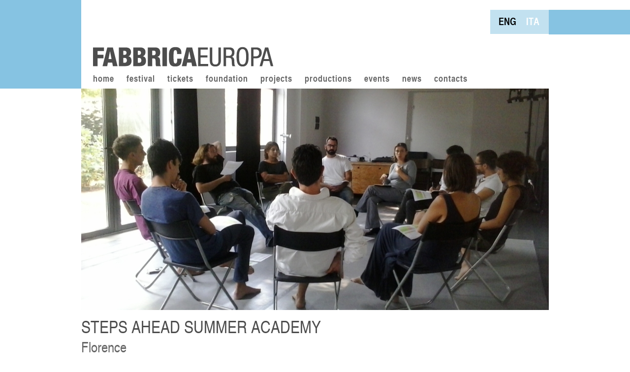

--- FILE ---
content_type: text/html; charset=UTF-8
request_url: https://fabbricaeuropa.net/en/events/steps-ahead-summer-academy/
body_size: 13609
content:
<!DOCTYPE html PUBLIC "-//W3C//DTD XHTML 1.0 Strict//EN" "http://www.w3.org/TR/xhtml1/DTD/xhtml1-strict.dtd">
<html xmlns="http://www.w3.org/1999/xhtml" lang="en-US" prefix="og: http://ogp.me/ns# article: http://ogp.me/ns/article#" prefix="og: https://ogp.me/ns#">

<head profile="http://gmpg.org/xfn/11">
    <meta name="viewport" content="width=device-width, initial-scale=1" />
    <meta http-equiv="Content-Type" content="text/html; charset=UTF-8"/>
    <title>Fabbrica Europa  &raquo; Archive  Steps Ahead Summer Academy - Fabbrica Europa</title>
    <link rel="shortcut icon" href="https://fabbricaeuropa.net/wp-content/themes/fabbricaeuropa/img/favicon.ico" />
    <meta name="generator" content="WordPress 6.9" />
    <!-- leave this for stats -->

    <link rel="alternate" type="application/rss+xml" title="Fabbrica Europa RSS Feed"
          href="https://fabbricaeuropa.net/en/feed/"/>
    <link rel="pingback" href="https://fabbricaeuropa.net/xmlrpc.php"/>
    <link rel="alternate" hreflang="en-us" href="https://fabbricaeuropa.net/en/events/steps-ahead-summer-academy/" />
<link rel="alternate" hreflang="it-it" href="https://fabbricaeuropa.net/events/steps-ahead/" />
<link rel="alternate" hreflang="x-default" href="https://fabbricaeuropa.net/events/steps-ahead/" />

<!-- Search Engine Optimization by Rank Math - https://rankmath.com/ -->
<meta name="description" content="From 2 to 13 September 2013 at Il Vivaio del Malcantone of Florence took place the first intensive summer academy of the project Steps Ahead -"/>
<meta name="robots" content="follow, index, max-snippet:-1, max-video-preview:-1, max-image-preview:large"/>
<link rel="canonical" href="https://fabbricaeuropa.net/en/events/steps-ahead-summer-academy/" />
<meta property="og:locale" content="en_US" />
<meta property="og:type" content="article" />
<meta property="og:title" content="Steps Ahead Summer Academy - Fabbrica Europa" />
<meta property="og:description" content="From 2 to 13 September 2013 at Il Vivaio del Malcantone of Florence took place the first intensive summer academy of the project Steps Ahead -" />
<meta property="og:url" content="https://fabbricaeuropa.net/en/events/steps-ahead-summer-academy/" />
<meta property="og:site_name" content="Fabbrica Europa" />
<meta property="og:updated_time" content="2014-05-05T15:23:14+00:00" />
<meta property="og:image" content="https://fabbricaeuropa.net/wp-content/uploads/2013/04/Steps_Ahead.jpg" />
<meta property="og:image:secure_url" content="https://fabbricaeuropa.net/wp-content/uploads/2013/04/Steps_Ahead.jpg" />
<meta property="og:image:width" content="950" />
<meta property="og:image:height" content="451" />
<meta property="og:image:alt" content="Steps Ahead Summer Academy" />
<meta property="og:image:type" content="image/jpeg" />
<meta name="twitter:card" content="summary_large_image" />
<meta name="twitter:title" content="Steps Ahead Summer Academy - Fabbrica Europa" />
<meta name="twitter:description" content="From 2 to 13 September 2013 at Il Vivaio del Malcantone of Florence took place the first intensive summer academy of the project Steps Ahead -" />
<meta name="twitter:image" content="https://fabbricaeuropa.net/wp-content/uploads/2013/04/Steps_Ahead.jpg" />
<!-- /Rank Math WordPress SEO plugin -->

<link rel='dns-prefetch' href='//fonts.googleapis.com' />
<link rel="alternate" type="application/rss+xml" title="Fabbrica Europa &raquo; Feed" href="https://fabbricaeuropa.net/en/feed/" />
<link rel="alternate" type="application/rss+xml" title="Fabbrica Europa &raquo; Comments Feed" href="https://fabbricaeuropa.net/en/comments/feed/" />
<link rel="alternate" title="oEmbed (JSON)" type="application/json+oembed" href="https://fabbricaeuropa.net/en/wp-json/oembed/1.0/embed?url=https%3A%2F%2Ffabbricaeuropa.net%2Fen%2Fevents%2Fsteps-ahead-summer-academy%2F" />
<link rel="alternate" title="oEmbed (XML)" type="text/xml+oembed" href="https://fabbricaeuropa.net/en/wp-json/oembed/1.0/embed?url=https%3A%2F%2Ffabbricaeuropa.net%2Fen%2Fevents%2Fsteps-ahead-summer-academy%2F&#038;format=xml" />
<style id='wp-img-auto-sizes-contain-inline-css' type='text/css'>
img:is([sizes=auto i],[sizes^="auto," i]){contain-intrinsic-size:3000px 1500px}
/*# sourceURL=wp-img-auto-sizes-contain-inline-css */
</style>
<style id='wp-emoji-styles-inline-css' type='text/css'>

	img.wp-smiley, img.emoji {
		display: inline !important;
		border: none !important;
		box-shadow: none !important;
		height: 1em !important;
		width: 1em !important;
		margin: 0 0.07em !important;
		vertical-align: -0.1em !important;
		background: none !important;
		padding: 0 !important;
	}
/*# sourceURL=wp-emoji-styles-inline-css */
</style>
<link rel='stylesheet' id='wp-block-library-css' href='https://fabbricaeuropa.net/wp-includes/css/dist/block-library/style.min.css?ver=6.9' type='text/css' media='all' />
<style id='wp-block-image-inline-css' type='text/css'>
.wp-block-image>a,.wp-block-image>figure>a{display:inline-block}.wp-block-image img{box-sizing:border-box;height:auto;max-width:100%;vertical-align:bottom}@media not (prefers-reduced-motion){.wp-block-image img.hide{visibility:hidden}.wp-block-image img.show{animation:show-content-image .4s}}.wp-block-image[style*=border-radius] img,.wp-block-image[style*=border-radius]>a{border-radius:inherit}.wp-block-image.has-custom-border img{box-sizing:border-box}.wp-block-image.aligncenter{text-align:center}.wp-block-image.alignfull>a,.wp-block-image.alignwide>a{width:100%}.wp-block-image.alignfull img,.wp-block-image.alignwide img{height:auto;width:100%}.wp-block-image .aligncenter,.wp-block-image .alignleft,.wp-block-image .alignright,.wp-block-image.aligncenter,.wp-block-image.alignleft,.wp-block-image.alignright{display:table}.wp-block-image .aligncenter>figcaption,.wp-block-image .alignleft>figcaption,.wp-block-image .alignright>figcaption,.wp-block-image.aligncenter>figcaption,.wp-block-image.alignleft>figcaption,.wp-block-image.alignright>figcaption{caption-side:bottom;display:table-caption}.wp-block-image .alignleft{float:left;margin:.5em 1em .5em 0}.wp-block-image .alignright{float:right;margin:.5em 0 .5em 1em}.wp-block-image .aligncenter{margin-left:auto;margin-right:auto}.wp-block-image :where(figcaption){margin-bottom:1em;margin-top:.5em}.wp-block-image.is-style-circle-mask img{border-radius:9999px}@supports ((-webkit-mask-image:none) or (mask-image:none)) or (-webkit-mask-image:none){.wp-block-image.is-style-circle-mask img{border-radius:0;-webkit-mask-image:url('data:image/svg+xml;utf8,<svg viewBox="0 0 100 100" xmlns="http://www.w3.org/2000/svg"><circle cx="50" cy="50" r="50"/></svg>');mask-image:url('data:image/svg+xml;utf8,<svg viewBox="0 0 100 100" xmlns="http://www.w3.org/2000/svg"><circle cx="50" cy="50" r="50"/></svg>');mask-mode:alpha;-webkit-mask-position:center;mask-position:center;-webkit-mask-repeat:no-repeat;mask-repeat:no-repeat;-webkit-mask-size:contain;mask-size:contain}}:root :where(.wp-block-image.is-style-rounded img,.wp-block-image .is-style-rounded img){border-radius:9999px}.wp-block-image figure{margin:0}.wp-lightbox-container{display:flex;flex-direction:column;position:relative}.wp-lightbox-container img{cursor:zoom-in}.wp-lightbox-container img:hover+button{opacity:1}.wp-lightbox-container button{align-items:center;backdrop-filter:blur(16px) saturate(180%);background-color:#5a5a5a40;border:none;border-radius:4px;cursor:zoom-in;display:flex;height:20px;justify-content:center;opacity:0;padding:0;position:absolute;right:16px;text-align:center;top:16px;width:20px;z-index:100}@media not (prefers-reduced-motion){.wp-lightbox-container button{transition:opacity .2s ease}}.wp-lightbox-container button:focus-visible{outline:3px auto #5a5a5a40;outline:3px auto -webkit-focus-ring-color;outline-offset:3px}.wp-lightbox-container button:hover{cursor:pointer;opacity:1}.wp-lightbox-container button:focus{opacity:1}.wp-lightbox-container button:focus,.wp-lightbox-container button:hover,.wp-lightbox-container button:not(:hover):not(:active):not(.has-background){background-color:#5a5a5a40;border:none}.wp-lightbox-overlay{box-sizing:border-box;cursor:zoom-out;height:100vh;left:0;overflow:hidden;position:fixed;top:0;visibility:hidden;width:100%;z-index:100000}.wp-lightbox-overlay .close-button{align-items:center;cursor:pointer;display:flex;justify-content:center;min-height:40px;min-width:40px;padding:0;position:absolute;right:calc(env(safe-area-inset-right) + 16px);top:calc(env(safe-area-inset-top) + 16px);z-index:5000000}.wp-lightbox-overlay .close-button:focus,.wp-lightbox-overlay .close-button:hover,.wp-lightbox-overlay .close-button:not(:hover):not(:active):not(.has-background){background:none;border:none}.wp-lightbox-overlay .lightbox-image-container{height:var(--wp--lightbox-container-height);left:50%;overflow:hidden;position:absolute;top:50%;transform:translate(-50%,-50%);transform-origin:top left;width:var(--wp--lightbox-container-width);z-index:9999999999}.wp-lightbox-overlay .wp-block-image{align-items:center;box-sizing:border-box;display:flex;height:100%;justify-content:center;margin:0;position:relative;transform-origin:0 0;width:100%;z-index:3000000}.wp-lightbox-overlay .wp-block-image img{height:var(--wp--lightbox-image-height);min-height:var(--wp--lightbox-image-height);min-width:var(--wp--lightbox-image-width);width:var(--wp--lightbox-image-width)}.wp-lightbox-overlay .wp-block-image figcaption{display:none}.wp-lightbox-overlay button{background:none;border:none}.wp-lightbox-overlay .scrim{background-color:#fff;height:100%;opacity:.9;position:absolute;width:100%;z-index:2000000}.wp-lightbox-overlay.active{visibility:visible}@media not (prefers-reduced-motion){.wp-lightbox-overlay.active{animation:turn-on-visibility .25s both}.wp-lightbox-overlay.active img{animation:turn-on-visibility .35s both}.wp-lightbox-overlay.show-closing-animation:not(.active){animation:turn-off-visibility .35s both}.wp-lightbox-overlay.show-closing-animation:not(.active) img{animation:turn-off-visibility .25s both}.wp-lightbox-overlay.zoom.active{animation:none;opacity:1;visibility:visible}.wp-lightbox-overlay.zoom.active .lightbox-image-container{animation:lightbox-zoom-in .4s}.wp-lightbox-overlay.zoom.active .lightbox-image-container img{animation:none}.wp-lightbox-overlay.zoom.active .scrim{animation:turn-on-visibility .4s forwards}.wp-lightbox-overlay.zoom.show-closing-animation:not(.active){animation:none}.wp-lightbox-overlay.zoom.show-closing-animation:not(.active) .lightbox-image-container{animation:lightbox-zoom-out .4s}.wp-lightbox-overlay.zoom.show-closing-animation:not(.active) .lightbox-image-container img{animation:none}.wp-lightbox-overlay.zoom.show-closing-animation:not(.active) .scrim{animation:turn-off-visibility .4s forwards}}@keyframes show-content-image{0%{visibility:hidden}99%{visibility:hidden}to{visibility:visible}}@keyframes turn-on-visibility{0%{opacity:0}to{opacity:1}}@keyframes turn-off-visibility{0%{opacity:1;visibility:visible}99%{opacity:0;visibility:visible}to{opacity:0;visibility:hidden}}@keyframes lightbox-zoom-in{0%{transform:translate(calc((-100vw + var(--wp--lightbox-scrollbar-width))/2 + var(--wp--lightbox-initial-left-position)),calc(-50vh + var(--wp--lightbox-initial-top-position))) scale(var(--wp--lightbox-scale))}to{transform:translate(-50%,-50%) scale(1)}}@keyframes lightbox-zoom-out{0%{transform:translate(-50%,-50%) scale(1);visibility:visible}99%{visibility:visible}to{transform:translate(calc((-100vw + var(--wp--lightbox-scrollbar-width))/2 + var(--wp--lightbox-initial-left-position)),calc(-50vh + var(--wp--lightbox-initial-top-position))) scale(var(--wp--lightbox-scale));visibility:hidden}}
/*# sourceURL=https://fabbricaeuropa.net/wp-includes/blocks/image/style.min.css */
</style>
<style id='global-styles-inline-css' type='text/css'>
:root{--wp--preset--aspect-ratio--square: 1;--wp--preset--aspect-ratio--4-3: 4/3;--wp--preset--aspect-ratio--3-4: 3/4;--wp--preset--aspect-ratio--3-2: 3/2;--wp--preset--aspect-ratio--2-3: 2/3;--wp--preset--aspect-ratio--16-9: 16/9;--wp--preset--aspect-ratio--9-16: 9/16;--wp--preset--color--black: #000000;--wp--preset--color--cyan-bluish-gray: #abb8c3;--wp--preset--color--white: #ffffff;--wp--preset--color--pale-pink: #f78da7;--wp--preset--color--vivid-red: #cf2e2e;--wp--preset--color--luminous-vivid-orange: #ff6900;--wp--preset--color--luminous-vivid-amber: #fcb900;--wp--preset--color--light-green-cyan: #7bdcb5;--wp--preset--color--vivid-green-cyan: #00d084;--wp--preset--color--pale-cyan-blue: #8ed1fc;--wp--preset--color--vivid-cyan-blue: #0693e3;--wp--preset--color--vivid-purple: #9b51e0;--wp--preset--gradient--vivid-cyan-blue-to-vivid-purple: linear-gradient(135deg,rgb(6,147,227) 0%,rgb(155,81,224) 100%);--wp--preset--gradient--light-green-cyan-to-vivid-green-cyan: linear-gradient(135deg,rgb(122,220,180) 0%,rgb(0,208,130) 100%);--wp--preset--gradient--luminous-vivid-amber-to-luminous-vivid-orange: linear-gradient(135deg,rgb(252,185,0) 0%,rgb(255,105,0) 100%);--wp--preset--gradient--luminous-vivid-orange-to-vivid-red: linear-gradient(135deg,rgb(255,105,0) 0%,rgb(207,46,46) 100%);--wp--preset--gradient--very-light-gray-to-cyan-bluish-gray: linear-gradient(135deg,rgb(238,238,238) 0%,rgb(169,184,195) 100%);--wp--preset--gradient--cool-to-warm-spectrum: linear-gradient(135deg,rgb(74,234,220) 0%,rgb(151,120,209) 20%,rgb(207,42,186) 40%,rgb(238,44,130) 60%,rgb(251,105,98) 80%,rgb(254,248,76) 100%);--wp--preset--gradient--blush-light-purple: linear-gradient(135deg,rgb(255,206,236) 0%,rgb(152,150,240) 100%);--wp--preset--gradient--blush-bordeaux: linear-gradient(135deg,rgb(254,205,165) 0%,rgb(254,45,45) 50%,rgb(107,0,62) 100%);--wp--preset--gradient--luminous-dusk: linear-gradient(135deg,rgb(255,203,112) 0%,rgb(199,81,192) 50%,rgb(65,88,208) 100%);--wp--preset--gradient--pale-ocean: linear-gradient(135deg,rgb(255,245,203) 0%,rgb(182,227,212) 50%,rgb(51,167,181) 100%);--wp--preset--gradient--electric-grass: linear-gradient(135deg,rgb(202,248,128) 0%,rgb(113,206,126) 100%);--wp--preset--gradient--midnight: linear-gradient(135deg,rgb(2,3,129) 0%,rgb(40,116,252) 100%);--wp--preset--font-size--small: 13px;--wp--preset--font-size--medium: 20px;--wp--preset--font-size--large: 36px;--wp--preset--font-size--x-large: 42px;--wp--preset--spacing--20: 0.44rem;--wp--preset--spacing--30: 0.67rem;--wp--preset--spacing--40: 1rem;--wp--preset--spacing--50: 1.5rem;--wp--preset--spacing--60: 2.25rem;--wp--preset--spacing--70: 3.38rem;--wp--preset--spacing--80: 5.06rem;--wp--preset--shadow--natural: 6px 6px 9px rgba(0, 0, 0, 0.2);--wp--preset--shadow--deep: 12px 12px 50px rgba(0, 0, 0, 0.4);--wp--preset--shadow--sharp: 6px 6px 0px rgba(0, 0, 0, 0.2);--wp--preset--shadow--outlined: 6px 6px 0px -3px rgb(255, 255, 255), 6px 6px rgb(0, 0, 0);--wp--preset--shadow--crisp: 6px 6px 0px rgb(0, 0, 0);}:where(.is-layout-flex){gap: 0.5em;}:where(.is-layout-grid){gap: 0.5em;}body .is-layout-flex{display: flex;}.is-layout-flex{flex-wrap: wrap;align-items: center;}.is-layout-flex > :is(*, div){margin: 0;}body .is-layout-grid{display: grid;}.is-layout-grid > :is(*, div){margin: 0;}:where(.wp-block-columns.is-layout-flex){gap: 2em;}:where(.wp-block-columns.is-layout-grid){gap: 2em;}:where(.wp-block-post-template.is-layout-flex){gap: 1.25em;}:where(.wp-block-post-template.is-layout-grid){gap: 1.25em;}.has-black-color{color: var(--wp--preset--color--black) !important;}.has-cyan-bluish-gray-color{color: var(--wp--preset--color--cyan-bluish-gray) !important;}.has-white-color{color: var(--wp--preset--color--white) !important;}.has-pale-pink-color{color: var(--wp--preset--color--pale-pink) !important;}.has-vivid-red-color{color: var(--wp--preset--color--vivid-red) !important;}.has-luminous-vivid-orange-color{color: var(--wp--preset--color--luminous-vivid-orange) !important;}.has-luminous-vivid-amber-color{color: var(--wp--preset--color--luminous-vivid-amber) !important;}.has-light-green-cyan-color{color: var(--wp--preset--color--light-green-cyan) !important;}.has-vivid-green-cyan-color{color: var(--wp--preset--color--vivid-green-cyan) !important;}.has-pale-cyan-blue-color{color: var(--wp--preset--color--pale-cyan-blue) !important;}.has-vivid-cyan-blue-color{color: var(--wp--preset--color--vivid-cyan-blue) !important;}.has-vivid-purple-color{color: var(--wp--preset--color--vivid-purple) !important;}.has-black-background-color{background-color: var(--wp--preset--color--black) !important;}.has-cyan-bluish-gray-background-color{background-color: var(--wp--preset--color--cyan-bluish-gray) !important;}.has-white-background-color{background-color: var(--wp--preset--color--white) !important;}.has-pale-pink-background-color{background-color: var(--wp--preset--color--pale-pink) !important;}.has-vivid-red-background-color{background-color: var(--wp--preset--color--vivid-red) !important;}.has-luminous-vivid-orange-background-color{background-color: var(--wp--preset--color--luminous-vivid-orange) !important;}.has-luminous-vivid-amber-background-color{background-color: var(--wp--preset--color--luminous-vivid-amber) !important;}.has-light-green-cyan-background-color{background-color: var(--wp--preset--color--light-green-cyan) !important;}.has-vivid-green-cyan-background-color{background-color: var(--wp--preset--color--vivid-green-cyan) !important;}.has-pale-cyan-blue-background-color{background-color: var(--wp--preset--color--pale-cyan-blue) !important;}.has-vivid-cyan-blue-background-color{background-color: var(--wp--preset--color--vivid-cyan-blue) !important;}.has-vivid-purple-background-color{background-color: var(--wp--preset--color--vivid-purple) !important;}.has-black-border-color{border-color: var(--wp--preset--color--black) !important;}.has-cyan-bluish-gray-border-color{border-color: var(--wp--preset--color--cyan-bluish-gray) !important;}.has-white-border-color{border-color: var(--wp--preset--color--white) !important;}.has-pale-pink-border-color{border-color: var(--wp--preset--color--pale-pink) !important;}.has-vivid-red-border-color{border-color: var(--wp--preset--color--vivid-red) !important;}.has-luminous-vivid-orange-border-color{border-color: var(--wp--preset--color--luminous-vivid-orange) !important;}.has-luminous-vivid-amber-border-color{border-color: var(--wp--preset--color--luminous-vivid-amber) !important;}.has-light-green-cyan-border-color{border-color: var(--wp--preset--color--light-green-cyan) !important;}.has-vivid-green-cyan-border-color{border-color: var(--wp--preset--color--vivid-green-cyan) !important;}.has-pale-cyan-blue-border-color{border-color: var(--wp--preset--color--pale-cyan-blue) !important;}.has-vivid-cyan-blue-border-color{border-color: var(--wp--preset--color--vivid-cyan-blue) !important;}.has-vivid-purple-border-color{border-color: var(--wp--preset--color--vivid-purple) !important;}.has-vivid-cyan-blue-to-vivid-purple-gradient-background{background: var(--wp--preset--gradient--vivid-cyan-blue-to-vivid-purple) !important;}.has-light-green-cyan-to-vivid-green-cyan-gradient-background{background: var(--wp--preset--gradient--light-green-cyan-to-vivid-green-cyan) !important;}.has-luminous-vivid-amber-to-luminous-vivid-orange-gradient-background{background: var(--wp--preset--gradient--luminous-vivid-amber-to-luminous-vivid-orange) !important;}.has-luminous-vivid-orange-to-vivid-red-gradient-background{background: var(--wp--preset--gradient--luminous-vivid-orange-to-vivid-red) !important;}.has-very-light-gray-to-cyan-bluish-gray-gradient-background{background: var(--wp--preset--gradient--very-light-gray-to-cyan-bluish-gray) !important;}.has-cool-to-warm-spectrum-gradient-background{background: var(--wp--preset--gradient--cool-to-warm-spectrum) !important;}.has-blush-light-purple-gradient-background{background: var(--wp--preset--gradient--blush-light-purple) !important;}.has-blush-bordeaux-gradient-background{background: var(--wp--preset--gradient--blush-bordeaux) !important;}.has-luminous-dusk-gradient-background{background: var(--wp--preset--gradient--luminous-dusk) !important;}.has-pale-ocean-gradient-background{background: var(--wp--preset--gradient--pale-ocean) !important;}.has-electric-grass-gradient-background{background: var(--wp--preset--gradient--electric-grass) !important;}.has-midnight-gradient-background{background: var(--wp--preset--gradient--midnight) !important;}.has-small-font-size{font-size: var(--wp--preset--font-size--small) !important;}.has-medium-font-size{font-size: var(--wp--preset--font-size--medium) !important;}.has-large-font-size{font-size: var(--wp--preset--font-size--large) !important;}.has-x-large-font-size{font-size: var(--wp--preset--font-size--x-large) !important;}
/*# sourceURL=global-styles-inline-css */
</style>

<style id='classic-theme-styles-inline-css' type='text/css'>
/*! This file is auto-generated */
.wp-block-button__link{color:#fff;background-color:#32373c;border-radius:9999px;box-shadow:none;text-decoration:none;padding:calc(.667em + 2px) calc(1.333em + 2px);font-size:1.125em}.wp-block-file__button{background:#32373c;color:#fff;text-decoration:none}
/*# sourceURL=/wp-includes/css/classic-themes.min.css */
</style>
<link rel='stylesheet' id='events-manager-css' href='https://fabbricaeuropa.net/wp-content/plugins/events-manager/includes/css/events-manager.min.css?ver=7.2.2.1' type='text/css' media='all' />
<style id='events-manager-inline-css' type='text/css'>
body .em { --font-family : inherit; --font-weight : inherit; --font-size : 1em; --line-height : inherit; }
/*# sourceURL=events-manager-inline-css */
</style>
<link rel='stylesheet' id='visual-form-builder-css-css' href='https://fabbricaeuropa.net/wp-content/plugins/visual-form-builder-pro/css/visual-form-builder.css?ver=6.9' type='text/css' media='all' />
<link rel='stylesheet' id='vfb-jqueryui-css-css' href='https://fabbricaeuropa.net/wp-content/plugins/visual-form-builder-pro/css/smoothness/jquery-ui-1.9.2.min.css?ver=6.9' type='text/css' media='all' />
<link rel='stylesheet' id='farbtastic-css' href='https://fabbricaeuropa.net/wp-admin/css/farbtastic.min.css?ver=1.3u1' type='text/css' media='all' />
<link rel='stylesheet' id='mbtgCss-css' href='https://fabbricaeuropa.net/wp-content/plugins/wp-thumbGallery-plus/css/jquery.mb.thumbgallery.css?ver=1.0.5' type='text/css' media='all' />
<link rel='stylesheet' id='wpml-legacy-horizontal-list-0-css' href='https://fabbricaeuropa.net/wp-content/plugins/sitepress-multilingual-cms/templates/language-switchers/legacy-list-horizontal/style.min.css?ver=1' type='text/css' media='all' />
<style id='wpml-legacy-horizontal-list-0-inline-css' type='text/css'>
.wpml-ls-statics-shortcode_actions, .wpml-ls-statics-shortcode_actions .wpml-ls-sub-menu, .wpml-ls-statics-shortcode_actions a {border-color:#cdcdcd;}.wpml-ls-statics-shortcode_actions a, .wpml-ls-statics-shortcode_actions .wpml-ls-sub-menu a, .wpml-ls-statics-shortcode_actions .wpml-ls-sub-menu a:link, .wpml-ls-statics-shortcode_actions li:not(.wpml-ls-current-language) .wpml-ls-link, .wpml-ls-statics-shortcode_actions li:not(.wpml-ls-current-language) .wpml-ls-link:link {color:#000000;}.wpml-ls-statics-shortcode_actions .wpml-ls-sub-menu a:hover,.wpml-ls-statics-shortcode_actions .wpml-ls-sub-menu a:focus, .wpml-ls-statics-shortcode_actions .wpml-ls-sub-menu a:link:hover, .wpml-ls-statics-shortcode_actions .wpml-ls-sub-menu a:link:focus {color:#000000;}.wpml-ls-statics-shortcode_actions .wpml-ls-current-language > a {color:#ffffff;}.wpml-ls-statics-shortcode_actions .wpml-ls-current-language:hover>a, .wpml-ls-statics-shortcode_actions .wpml-ls-current-language>a:focus {color:#ffffff;}
/*# sourceURL=wpml-legacy-horizontal-list-0-inline-css */
</style>
<link rel='stylesheet' id='vfb-custom-css-css' href='https://fabbricaeuropa.net/wp-content/themes/fabbricaeuropa/css/form.css?ver=6.9' type='text/css' media='all' />
<link rel='stylesheet' id='mm-compiled-options-mobmenu-css' href='https://fabbricaeuropa.net/wp-content/uploads/dynamic-mobmenu.css?ver=2.8.8-123' type='text/css' media='all' />
<link rel='stylesheet' id='mm-google-webfont-dosis-css' href='//fonts.googleapis.com/css?family=Dosis%3Ainherit%2C400&#038;subset=latin%2Clatin-ext&#038;ver=6.9' type='text/css' media='all' />
<link rel='stylesheet' id='cssmobmenu-icons-css' href='https://fabbricaeuropa.net/wp-content/plugins/mobile-menu/includes/css/mobmenu-icons.css?ver=6.9' type='text/css' media='all' />
<link rel='stylesheet' id='cssmobmenu-css' href='https://fabbricaeuropa.net/wp-content/plugins/mobile-menu/includes/css/mobmenu.css?ver=2.8.8' type='text/css' media='all' />
<script type="text/javascript" src="https://fabbricaeuropa.net/wp-includes/js/jquery/jquery.min.js?ver=3.7.1" id="jquery-core-js"></script>
<script type="text/javascript" src="https://fabbricaeuropa.net/wp-includes/js/jquery/jquery-migrate.min.js?ver=3.4.1" id="jquery-migrate-js"></script>
<script type="text/javascript" src="https://fabbricaeuropa.net/wp-content/themes/f8-lite/js/jquery.cycle.js?ver=6.9" id="jquery.cycle-js"></script>
<script type="text/javascript" src="https://fabbricaeuropa.net/wp-content/themes/f8-lite/js/nav/superfish.js?ver=6.9" id="superfish-js"></script>
<script type="text/javascript" src="https://fabbricaeuropa.net/wp-content/themes/f8-lite/js/nav/supersubs.js?ver=6.9" id="supersubs-js"></script>
<script type="text/javascript" src="https://fabbricaeuropa.net/wp-includes/js/jquery/ui/core.min.js?ver=1.13.3" id="jquery-ui-core-js"></script>
<script type="text/javascript" src="https://fabbricaeuropa.net/wp-includes/js/jquery/ui/mouse.min.js?ver=1.13.3" id="jquery-ui-mouse-js"></script>
<script type="text/javascript" src="https://fabbricaeuropa.net/wp-includes/js/jquery/ui/sortable.min.js?ver=1.13.3" id="jquery-ui-sortable-js"></script>
<script type="text/javascript" src="https://fabbricaeuropa.net/wp-includes/js/jquery/ui/datepicker.min.js?ver=1.13.3" id="jquery-ui-datepicker-js"></script>
<script type="text/javascript" id="jquery-ui-datepicker-js-after">
/* <![CDATA[ */
jQuery(function(jQuery){jQuery.datepicker.setDefaults({"closeText":"Close","currentText":"Today","monthNames":["January","February","March","April","May","June","July","August","September","October","November","December"],"monthNamesShort":["Jan","Feb","Mar","Apr","May","Jun","Jul","Aug","Sep","Oct","Nov","Dec"],"nextText":"Next","prevText":"Previous","dayNames":["Sunday","Monday","Tuesday","Wednesday","Thursday","Friday","Saturday"],"dayNamesShort":["Sun","Mon","Tue","Wed","Thu","Fri","Sat"],"dayNamesMin":["S","M","T","W","T","F","S"],"dateFormat":"MM d, yy","firstDay":1,"isRTL":false});});
//# sourceURL=jquery-ui-datepicker-js-after
/* ]]> */
</script>
<script type="text/javascript" src="https://fabbricaeuropa.net/wp-includes/js/jquery/ui/resizable.min.js?ver=1.13.3" id="jquery-ui-resizable-js"></script>
<script type="text/javascript" src="https://fabbricaeuropa.net/wp-includes/js/jquery/ui/draggable.min.js?ver=1.13.3" id="jquery-ui-draggable-js"></script>
<script type="text/javascript" src="https://fabbricaeuropa.net/wp-includes/js/jquery/ui/controlgroup.min.js?ver=1.13.3" id="jquery-ui-controlgroup-js"></script>
<script type="text/javascript" src="https://fabbricaeuropa.net/wp-includes/js/jquery/ui/checkboxradio.min.js?ver=1.13.3" id="jquery-ui-checkboxradio-js"></script>
<script type="text/javascript" src="https://fabbricaeuropa.net/wp-includes/js/jquery/ui/button.min.js?ver=1.13.3" id="jquery-ui-button-js"></script>
<script type="text/javascript" src="https://fabbricaeuropa.net/wp-includes/js/jquery/ui/dialog.min.js?ver=1.13.3" id="jquery-ui-dialog-js"></script>
<script type="text/javascript" id="events-manager-js-extra">
/* <![CDATA[ */
var EM = {"ajaxurl":"https://fabbricaeuropa.net/wp-admin/admin-ajax.php?em_lang=en_US&lang=en","locationajaxurl":"https://fabbricaeuropa.net/wp-admin/admin-ajax.php?action=locations_search&em_lang=en_US&lang=en","firstDay":"1","locale":"en","dateFormat":"yy-mm-dd","ui_css":"https://fabbricaeuropa.net/wp-content/plugins/events-manager/includes/css/jquery-ui/build.min.css","show24hours":"0","is_ssl":"1","autocomplete_limit":"10","calendar":{"breakpoints":{"small":560,"medium":908,"large":false}},"phone":"","datepicker":{"format":"d/m/Y"},"search":{"breakpoints":{"small":650,"medium":850,"full":false}},"url":"https://fabbricaeuropa.net/wp-content/plugins/events-manager","assets":{"input.em-uploader":{"js":{"em-uploader":{"url":"https://fabbricaeuropa.net/wp-content/plugins/events-manager/includes/js/em-uploader.js?v=7.2.2.1","event":"em_uploader_ready"}}},".em-event-editor":{"js":{"event-editor":{"url":"https://fabbricaeuropa.net/wp-content/plugins/events-manager/includes/js/events-manager-event-editor.js?v=7.2.2.1","event":"em_event_editor_ready"}},"css":{"event-editor":"https://fabbricaeuropa.net/wp-content/plugins/events-manager/includes/css/events-manager-event-editor.min.css?v=7.2.2.1"}},".em-recurrence-sets, .em-timezone":{"js":{"luxon":{"url":"luxon/luxon.js?v=7.2.2.1","event":"em_luxon_ready"}}},".em-booking-form, #em-booking-form, .em-booking-recurring, .em-event-booking-form":{"js":{"em-bookings":{"url":"https://fabbricaeuropa.net/wp-content/plugins/events-manager/includes/js/bookingsform.js?v=7.2.2.1","event":"em_booking_form_js_loaded"}}},"#em-opt-archetypes":{"js":{"archetypes":"https://fabbricaeuropa.net/wp-content/plugins/events-manager/includes/js/admin-archetype-editor.js?v=7.2.2.1","archetypes_ms":"https://fabbricaeuropa.net/wp-content/plugins/events-manager/includes/js/admin-archetypes.js?v=7.2.2.1","qs":"qs/qs.js?v=7.2.2.1"}}},"cached":"1","txt_search":"Search","txt_searching":"Searching...","txt_loading":"Loading..."};
//# sourceURL=events-manager-js-extra
/* ]]> */
</script>
<script type="text/javascript" src="https://fabbricaeuropa.net/wp-content/plugins/events-manager/includes/js/events-manager.js?ver=7.2.2.1" id="events-manager-js"></script>
<script type="text/javascript" src="https://fabbricaeuropa.net/wp-content/plugins/visual-form-builder-pro/js/js_quicktags.js?ver=6.9" id="visual-form-builder-quicktags-js"></script>
<script type="text/javascript" id="wpml-browser-redirect-js-extra">
/* <![CDATA[ */
var wpml_browser_redirect_params = {"pageLanguage":"en","languageUrls":{"en_us":"https://fabbricaeuropa.net/en/events/steps-ahead-summer-academy/","en":"https://fabbricaeuropa.net/en/events/steps-ahead-summer-academy/","us":"https://fabbricaeuropa.net/en/events/steps-ahead-summer-academy/","it_it":"https://fabbricaeuropa.net/events/steps-ahead/","it":"https://fabbricaeuropa.net/events/steps-ahead/"},"cookie":{"name":"_icl_visitor_lang_js","domain":"fabbricaeuropa.net","path":"/","expiration":24}};
//# sourceURL=wpml-browser-redirect-js-extra
/* ]]> */
</script>
<script type="text/javascript" src="https://fabbricaeuropa.net/wp-content/plugins/sitepress-multilingual-cms/dist/js/browser-redirect/app.js?ver=485900" id="wpml-browser-redirect-js"></script>
<script type="text/javascript" src="https://fabbricaeuropa.net/wp-content/plugins/mobile-menu/includes/js/mobmenu.js?ver=2.8.8" id="mobmenujs-js"></script>
<link rel="https://api.w.org/" href="https://fabbricaeuropa.net/en/wp-json/" /><link rel="EditURI" type="application/rsd+xml" title="RSD" href="https://fabbricaeuropa.net/xmlrpc.php?rsd" />
<meta name="generator" content="WordPress 6.9" />
<link rel='shortlink' href='https://fabbricaeuropa.net/en/?p=3033' />
<meta name="generator" content="WPML ver:4.8.5 stt:1,27;" />
<meta property="og:title" name="og:title" content="Steps Ahead Summer Academy" />
<meta property="og:type" name="og:type" content="website" />
<meta property="og:image" name="og:image" content="https://fabbricaeuropa.net/wp-content/uploads/2013/04/Steps_Ahead.jpg" />
<meta property="og:url" name="og:url" content="https://fabbricaeuropa.net/en/events/steps-ahead-summer-academy/" />
<meta property="og:description" name="og:description" content="From 2 to 13 September 2013 at Il Vivaio del Malcantone of Florence took place the first intensive summer academy of the project Steps Ahead - Professionalization of Junior Coaches in Performing Arts and Media, which involves 9 young artists active in the languages of the performing arts (dance, theatre, music) and the media (video, [...]" />
<meta property="og:locale" name="og:locale" content="en_US" />
<meta property="og:site_name" name="og:site_name" content="Fabbrica Europa" />
<meta property="twitter:card" name="twitter:card" content="summary_large_image" />
<meta property="article:published_time" name="article:published_time" content="2013-09-02T00:00:00+00:00" />
<meta property="article:modified_time" name="article:modified_time" content="2014-05-05T15:23:14+00:00" />
<meta property="article:author" name="article:author" content="https://fabbricaeuropa.net/en/author/fabbricaeuropa/" />

	<script type="text/javascript">
		jQuery(document).ready(function() {
		
			jQuery.fn.cleardefault = function() {
			return this.focus(function() {
				if( this.value == this.defaultValue ) {
					this.value = "";
				}
			}).blur(function() {
				if( !this.value.length ) {
					this.value = this.defaultValue;
				}
			});
		};
		
		jQuery(".clearit input, .clearit textarea").cleardefault();
		
		
    jQuery(".sf-menu ul").supersubs({ 
        minWidth:    12,
        maxWidth:    27,
        extraWidth:  1
    }).superfish({
    		delay:       50,
		animation:   {opacity:"show"}, //		animation:   {opacity:"show",height:"show"},
		autoArrows:  false,
		dropShadows: false
    });});
	</script>
			<style type="text/css">
        #header {
            background: url(https://fabbricaeuropa.net/wp-content/uploads/2020/02/cropped-blank.jpg);
        }
    </style>    <!-- Styles  -->
    <link rel="stylesheet" type="text/css" href="https://fabbricaeuropa.net/wp-content/themes/fabbricaeuropa/style.css?ver=1.3"/>
    <link rel="stylesheet" href="https://fabbricaeuropa.net/wp-content/themes/fabbricaeuropa/css/print.css" type="text/css" media="print"/>
    <!--[if IE]>
    <link rel="stylesheet" href="https://fabbricaeuropa.net/wp-content/themes/fabbricaeuropa/css/ie.css" type="text/css"
          media="screen, projection"/><![endif]-->
    <link href='https://fonts.googleapis.com/css?family=News+Cycle:400,700' rel='stylesheet' type='text/css'>
    <link href='https://fonts.googleapis.com/css?family=Open+Sans+Condensed:300,700' rel='stylesheet' type='text/css'>

<!-- Facebook Pixel Code -->
<script>
!function(f,b,e,v,n,t,s)
{if(f.fbq)return;n=f.fbq=function(){n.callMethod?
n.callMethod.apply(n,arguments):n.queue.push(arguments)};
if(!f._fbq)f._fbq=n;n.push=n;n.loaded=!0;n.version='2.0';
n.queue=[];t=b.createElement(e);t.async=!0;
t.src=v;s=b.getElementsByTagName(e)[0];
s.parentNode.insertBefore(t,s)}(window,document,'script',
'https://connect.facebook.net/en_US/fbevents.js');
fbq('init', '357039118315341');
fbq('track', 'PageView');
</script>
<noscript><img height="1" width="1" style="display:none"
src="https://www.facebook.com/tr?id=357039118315341&ev=PageView&noscript=1"
/></noscript>
<!-- End Facebook Pixel Code -->

<meta name="facebook-domain-verification" content="g7ckjxwgtvxdu6er4v17t6ed8kac4v" />

</head>

<body class="wp-singular event-template-default single single-event postid-3033 wp-theme-f8-lite wp-child-theme-fabbricaeuropa mob-menu-slideout-over">
<div class="container">

    <div class="container-inner">

        <!-- Begin rss -->
        <!--<div id="inside-subscribe">
	<a href="" class="feed"></a> <a href="" class="feed"></a>
</div>
<div class="clear"></div>-->


        <!-- Begin Masthead -->
        <div id="masthead" class="clearfix">
            
<div class="lang_sel_list_horizontal wpml-ls-statics-shortcode_actions wpml-ls wpml-ls-legacy-list-horizontal" id="lang_sel_list">
	<ul role="menu"><li class="icl-en wpml-ls-slot-shortcode_actions wpml-ls-item wpml-ls-item-en wpml-ls-current-language wpml-ls-first-item wpml-ls-item-legacy-list-horizontal" role="none">
				<a href="https://fabbricaeuropa.net/en/events/steps-ahead-summer-academy/" class="wpml-ls-link" role="menuitem" >
                    <span class="wpml-ls-native icl_lang_sel_native" role="menuitem">Eng</span></a>
			</li><li class="icl-it wpml-ls-slot-shortcode_actions wpml-ls-item wpml-ls-item-it wpml-ls-last-item wpml-ls-item-legacy-list-horizontal" role="none">
				<a href="https://fabbricaeuropa.net/events/steps-ahead/" class="wpml-ls-link" role="menuitem"  aria-label="Switch to Ita" title="Switch to Ita" >
                    <span class="wpml-ls-native icl_lang_sel_native" lang="it">Ita</span></a>
			</li></ul>
</div>
            <h1 class="left"><a href="https://fabbricaeuropa.net/en//" title="Home"><img
                        src="https://fabbricaeuropa.net/wp-content/themes/fabbricaeuropa/img/logo-fabbrica-europa.png" border="0"
                        alt="Fabbrica Europa" class="logoFE"></a> <span
                    class="description"></span><span
                    class="contact"></span>
            </h1>
        </div>
        <!---->
                <!--			<img src="--><!--" width="-->
        <!--" height="--><!--" alt="-->
        <!--" class="headerimg" />-->
        <!--	-->
        <div class="sf-menu clearfix"><ul id="menu-mainmenu-en" class="menu"><li id="menu-item-958" class="menu-item menu-item-type-custom menu-item-object-custom menu-item-958"><a href="https://fabbricaeuropa.net/en/">home</a></li>
<li id="menu-item-46890" class="menu-item menu-item-type-post_type menu-item-object-page menu-item-has-children menu-item-46890"><a href="https://fabbricaeuropa.net/en/festival-fabbrica-europa-2025/">festival</a>
<ul class="sub-menu">
	<li id="menu-item-46436" class="menu-item menu-item-type-post_type menu-item-object-page menu-item-46436"><a href="https://fabbricaeuropa.net/en/festival-fabbrica-europa-2025/">festival 2025 &#8211; XXXII</a></li>
	<li id="menu-item-43469" class="menu-item menu-item-type-post_type menu-item-object-page menu-item-43469"><a href="https://fabbricaeuropa.net/en/festival-fabbrica-europa-2024/">festival 2024 &#8211; XXXI</a></li>
	<li id="menu-item-40697" class="menu-item menu-item-type-post_type menu-item-object-page menu-item-40697"><a href="https://fabbricaeuropa.net/en/festival-fabbrica-europa-2023/">festival 2023 &#8211; XXX</a></li>
	<li id="menu-item-48629" class="menu-item menu-item-type-post_type menu-item-object-page menu-item-48629"><a href="https://fabbricaeuropa.net/en/festival-fabbrica-europa-2022/">festival 2022 &#8211; XXIX</a></li>
	<li id="menu-item-26024" class="menu-item menu-item-type-post_type menu-item-object-page menu-item-26024"><a href="https://fabbricaeuropa.net/en/fabbrica-europa-2021/">festival 2021 &#8211; XXVIII</a></li>
	<li id="menu-item-22796" class="menu-item menu-item-type-post_type menu-item-object-page menu-item-22796"><a href="https://fabbricaeuropa.net/en/fabbrica-europa-2020/">festival 2020 &#8211; XXVII</a></li>
	<li id="menu-item-18590" class="menu-item menu-item-type-post_type menu-item-object-page menu-item-18590"><a href="https://fabbricaeuropa.net/en/fabbrica-europa-2019/">festival 2019 &#8211; XXVI</a></li>
	<li id="menu-item-15633" class="menu-item menu-item-type-post_type menu-item-object-page menu-item-15633"><a href="https://fabbricaeuropa.net/en/fabbrica-europa-2018-2/">festival 2018 &#8211; XXV</a></li>
	<li id="menu-item-11231" class="menu-item menu-item-type-post_type menu-item-object-page menu-item-11231"><a href="https://fabbricaeuropa.net/en/fabbrica-europa-2017-2/">festival 2017 &#8211; XXIV</a></li>
	<li id="menu-item-8918" class="menu-item menu-item-type-post_type menu-item-object-page menu-item-8918"><a href="https://fabbricaeuropa.net/en/festival-2016-2/">festival 2016 &#8211; XXIII</a></li>
	<li id="menu-item-6761" class="menu-item menu-item-type-post_type menu-item-object-page menu-item-6761"><a href="https://fabbricaeuropa.net/en/fabbrica-europa-2015-2/">festival 2015 &#8211; XXII</a></li>
	<li id="menu-item-4042" class="menu-item menu-item-type-post_type menu-item-object-page menu-item-4042"><a href="https://fabbricaeuropa.net/en/fabbrica-europa-2014-%e2%80%93-xxi/">festival 2014 – XXI</a></li>
	<li id="menu-item-231" class="menu-item menu-item-type-post_type menu-item-object-page menu-item-231"><a href="https://fabbricaeuropa.net/en/fabbrica-europa-2013/">festival 2013 &#8211; XX</a></li>
	<li id="menu-item-1759" class="menu-item menu-item-type-post_type menu-item-object-page menu-item-1759"><a href="https://fabbricaeuropa.net/en/fabbrica-europa-2013/festivals-archive/">festivals archive 1994 &#8211; 2012</a></li>
</ul>
</li>
<li id="menu-item-46884" class="menu-item menu-item-type-post_type menu-item-object-page menu-item-46884"><a href="https://fabbricaeuropa.net/en/tickets-festival-2025/">tickets</a></li>
<li id="menu-item-232" class="menu-item menu-item-type-post_type menu-item-object-page menu-item-232"><a href="https://fabbricaeuropa.net/en/fabbrica-europa-foundation/">foundation</a></li>
<li id="menu-item-720" class="menu-item menu-item-type-post_type menu-item-object-page menu-item-720"><a href="https://fabbricaeuropa.net/en/projects/">projects</a></li>
<li id="menu-item-990" class="menu-item menu-item-type-post_type menu-item-object-page menu-item-990"><a href="https://fabbricaeuropa.net/en/productions/">productions</a></li>
<li id="menu-item-517" class="menu-item menu-item-type-post_type menu-item-object-page menu-item-517"><a href="https://fabbricaeuropa.net/en/events/">events</a></li>
<li id="menu-item-233" class="menu-item menu-item-type-taxonomy menu-item-object-category menu-item-233"><a href="https://fabbricaeuropa.net/en/category/news/">news</a></li>
<li id="menu-item-230" class="menu-item menu-item-type-post_type menu-item-object-page menu-item-230"><a href="https://fabbricaeuropa.net/en/contacts/">contacts</a></li>
</ul></div><div class="headerimg" style="width:950px; height: 300px; background-image: url('https://fabbricaeuropa.net/wp-content/uploads/2013/04/Steps_Ahead.jpg');"></div>
                        
        
<h2>Steps Ahead Summer Academy</h2>
<div class="post-3033 event type-event status-publish has-post-thumbnail hentry event-categories-steps-ahead-project">
<div class="content clearfix">

<div class="em em-view-container" id="em-view-6" data-view="event">
	<div class="em pixelbones em-item em-item-single em-event em-event-single em-event-209 " id="em-event-6" data-view-id="6">
		<h2 class="subtitle"></h2>
<h3>Florence</h3>
<p>
	September 2, 2013 - September 13, 2013 
</p>

<p>
	<a href="https://fabbricaeuropa.net/en/locations/il-vivaio-del-malcantone/">Il Vivaio del Malcantone Firenze | IT</a>
</p>

<br style="clear:both" />
<div class="eventContent"><p>From 2 to 13 September 2013 at Il Vivaio del Malcantone of Florence took place the first intensive summer academy of the project <strong>Steps Ahead &#8211; Professionalization of Junior Coaches in Performing Arts and Media</strong>, which involves 9 young artists active in the languages of the performing arts (dance, theatre, music) and the media (video, sound experimentation, web), with a vocation to teaching through non-formal practices. The academy, supported by Regione Toscana, was structured in 80 hours of activities, including master classes, seminars, tests and question time, with Italian and foreign trainers.</p>
<p>Steps Ahead is a Leonardo Transfer of Innovation project promoted in Italy by Fabbrica Europa, coordinated by jfc Medienzentrum (Germany) and funded by the Lifelong Learning Programme of the European Commission. Other partners are Stichting Roots&amp;Routes (Netherlands), Mira Media (Netherlands), S.Mou.Th (Greece), Subjective Values Foundation (Hungary).</p>
<p>The project is aimed at young artists who wish to develop skills and gain methods to update and upgrade their work ability, by encouraging self-employment paths in the field of education and artistic and cultural production.<br />
The development of national and international academies will allow trainers and participants to identify the critical issues and problems of certain professional profiles, helping to clarify the expectations and skills of young people.</p>
<p>Furthermore, since the project is developed in the context of the European <a href="http://www.rootsnroutes.eu" target="_blank" rel="noopener">Roots&amp;Routes</a> network, in addition to the activities carried out during the academies, there will be different stages of verification in the field, both nationally and internationally, to follow up a conception of learning that can not be separated from the direct experience, both through the relationship with the key actors in the sector (cultural organizations, professionals, operators, artists) and by putting into practice the learning on a real operational level that will allow the participants to experience all the variables of the <strong>peer education</strong> in public and private contexts, in direct contact with young people, students, artists (schools, cooperatives, art schools, etc.) .<br />
The conclusion of the project in 2014 will consist of an international meeting of methodological verification, discussion and dissemination, which will involve partners and stakeholders active in the cultural industry.</p>
</div>
<div class="eventAttributes"><h6 class="widgettitle">INFO</h6><a href="http://www.rootsnroutes.eu/project-id114" target="_blank" rel="noopener">www.rootsnroutes.eu</a>
<br><br><a href="" target="_blank"></a></div>


	</div>
</div>
	<!--é case sensitive sul nome del meta-->

    
</div>
</div>

<!--<p class="postmetadata"> |  .  </p>
<p class="postmetadata"></p>-->

<div class="nav prev left"></div>
<div class="nav next right"></div>
<div class="clear"></div>

						<div id="comments">

	<p class="nocomments">Comments are closed.</p>



</div><!-- #comments -->
<!-- Widgets -->
<div id="inside-widgets" class="clearfix">
	<div class="span-7 append-1">
		<div class="widgetleft">			<div class="textwidget"><div class="logo-ffeac" style="text-align:center"><img src="http://fabbricaeuropa.net/wp-content/uploads/2015/03/FFEAC.png" alt="Fondazione Fabbrica Europa"><br><br><a href="https://www.festivalfinder.eu/" target="_blank"><img src="https://fabbricaeuropa.net/wp-content/uploads/2025/10/EFFE-Label-Logo-2026-2027-colour.png" style="width:110px"></a></div></div>
		</div>	</div>
	<div class="column span-7 append-1">
		<div class="widgetmiddle"><div class="menu-footermenu-en-container"><ul id="menu-footermenu-en" class="menu"><li id="menu-item-425" class="menu-item menu-item-type-post_type menu-item-object-page menu-item-425"><a href="https://fabbricaeuropa.net/en/newsletter/">Newsletter</a></li>
<li id="menu-item-24204" class="menu-item menu-item-type-custom menu-item-object-custom menu-item-24204"><a target="_blank" href="https://www.iubenda.com/privacy-policy/523578/full-legal">Privacy Policy</a></li>
</ul></div></div><div class="widgetmiddle">			<div class="textwidget"><div class="social"><a href="https://it-it.facebook.com/fabbricaeuropa" target="_blank"><img class="alignnone  wp-image-208" alt="Fabbrica Europa on Facebbok" src="https://fabbricaeuropa.net/wp-content/uploads/2016/03/facebook.png" width="30" height="30" /></a><a href="https://www.instagram.com/fabbricaeuropa/" target="_blank"><img class="alignnone  wp-image-209" alt="Fabbrica Europa on Instagram" src="https://fabbricaeuropa.net/wp-content/uploads/2016/03/instagram.png" width="30" height="30" /></a><a href="https://www.youtube.com/@FabbricaEuropa/videos" target="_blank"><img class="alignnone  wp-image-209" alt="Fabbrica Europa on YouTube" src="https://fabbricaeuropa.net/wp-content/uploads/2023/03/youtube.png" width="30" height="30" /></a></div></div>
		</div>	</div>
	<div class="column span-8 last">
		<div class="widgetright"><div class="wp-block-image">
<figure class="aligncenter size-full"><a href="https://parcfirenze.net/" target="_blank" rel="PARC Firenze"><img loading="lazy" decoding="async" width="210" height="34" src="http://fabbricaeuropa.net/wp-content/uploads/2022/11/parc-logo.png" alt="" class="wp-image-34879"/></a></figure>
</div></div>	</div>
</div><div id="footer"></div>
</div>
</div>
	<script type="speculationrules">
{"prefetch":[{"source":"document","where":{"and":[{"href_matches":"/en/*"},{"not":{"href_matches":["/wp-*.php","/wp-admin/*","/wp-content/uploads/*","/wp-content/*","/wp-content/plugins/*","/wp-content/themes/fabbricaeuropa/*","/wp-content/themes/f8-lite/*","/en/*\\?(.+)"]}},{"not":{"selector_matches":"a[rel~=\"nofollow\"]"}},{"not":{"selector_matches":".no-prefetch, .no-prefetch a"}}]},"eagerness":"conservative"}]}
</script>
		<script type="text/javascript">
			(function() {
				let targetObjectName = 'EM';
				if ( typeof window[targetObjectName] === 'object' && window[targetObjectName] !== null ) {
					Object.assign( window[targetObjectName], []);
				} else {
					console.warn( 'Could not merge extra data: window.' + targetObjectName + ' not found or not an object.' );
				}
			})();
		</script>
		<div class="mobmenu-overlay"></div><div class="mob-menu-header-holder mobmenu"  data-menu-display="mob-menu-slideout-over" data-open-icon="down-open" data-close-icon="up-open"><div  class="mobmenul-container"><a href="#" class="mobmenu-left-bt mobmenu-trigger-action" data-panel-target="mobmenu-left-panel" aria-label="Left Menu Button"><i class="mob-icon-menu mob-menu-icon"></i><i class="mob-icon-cancel-1 mob-cancel-button"></i></a></div><div class="mobmenur-container"></div></div>
		<div class="mobmenu-left-alignment mobmenu-panel mobmenu-left-panel  ">
		<a href="#" class="mobmenu-left-bt" aria-label="Left Menu Button"><i class="mob-icon-cancel-1 mob-cancel-button"></i></a>

		<div class="mobmenu-content">
		<div class="menu-mainmenu-en-container"><ul id="mobmenuleft" class="wp-mobile-menu" role="menubar" aria-label="Main navigation for mobile devices"><li role="none"  class="menu-item menu-item-type-custom menu-item-object-custom menu-item-958"><a href="https://fabbricaeuropa.net/en/" role="menuitem" class="">home</a></li><li role="none"  class="menu-item menu-item-type-post_type menu-item-object-page menu-item-has-children menu-item-46890"><a href="https://fabbricaeuropa.net/en/festival-fabbrica-europa-2025/" role="menuitem" class="">festival</a>
<ul  role='menu' class="sub-menu ">
	<li role="none"  class="menu-item menu-item-type-post_type menu-item-object-page menu-item-46436"><a href="https://fabbricaeuropa.net/en/festival-fabbrica-europa-2025/" role="menuitem" class="">festival 2025 &#8211; XXXII</a></li>	<li role="none"  class="menu-item menu-item-type-post_type menu-item-object-page menu-item-43469"><a href="https://fabbricaeuropa.net/en/festival-fabbrica-europa-2024/" role="menuitem" class="">festival 2024 &#8211; XXXI</a></li>	<li role="none"  class="menu-item menu-item-type-post_type menu-item-object-page menu-item-40697"><a href="https://fabbricaeuropa.net/en/festival-fabbrica-europa-2023/" role="menuitem" class="">festival 2023 &#8211; XXX</a></li>	<li role="none"  class="menu-item menu-item-type-post_type menu-item-object-page menu-item-48629"><a href="https://fabbricaeuropa.net/en/festival-fabbrica-europa-2022/" role="menuitem" class="">festival 2022 &#8211; XXIX</a></li>	<li role="none"  class="menu-item menu-item-type-post_type menu-item-object-page menu-item-26024"><a href="https://fabbricaeuropa.net/en/fabbrica-europa-2021/" role="menuitem" class="">festival 2021 &#8211; XXVIII</a></li>	<li role="none"  class="menu-item menu-item-type-post_type menu-item-object-page menu-item-22796"><a href="https://fabbricaeuropa.net/en/fabbrica-europa-2020/" role="menuitem" class="">festival 2020 &#8211; XXVII</a></li>	<li role="none"  class="menu-item menu-item-type-post_type menu-item-object-page menu-item-18590"><a href="https://fabbricaeuropa.net/en/fabbrica-europa-2019/" role="menuitem" class="">festival 2019 &#8211; XXVI</a></li>	<li role="none"  class="menu-item menu-item-type-post_type menu-item-object-page menu-item-15633"><a href="https://fabbricaeuropa.net/en/fabbrica-europa-2018-2/" role="menuitem" class="">festival 2018 &#8211; XXV</a></li>	<li role="none"  class="menu-item menu-item-type-post_type menu-item-object-page menu-item-11231"><a href="https://fabbricaeuropa.net/en/fabbrica-europa-2017-2/" role="menuitem" class="">festival 2017 &#8211; XXIV</a></li>	<li role="none"  class="menu-item menu-item-type-post_type menu-item-object-page menu-item-8918"><a href="https://fabbricaeuropa.net/en/festival-2016-2/" role="menuitem" class="">festival 2016 &#8211; XXIII</a></li>	<li role="none"  class="menu-item menu-item-type-post_type menu-item-object-page menu-item-6761"><a href="https://fabbricaeuropa.net/en/fabbrica-europa-2015-2/" role="menuitem" class="">festival 2015 &#8211; XXII</a></li>	<li role="none"  class="menu-item menu-item-type-post_type menu-item-object-page menu-item-4042"><a href="https://fabbricaeuropa.net/en/fabbrica-europa-2014-%e2%80%93-xxi/" role="menuitem" class="">festival 2014 – XXI</a></li>	<li role="none"  class="menu-item menu-item-type-post_type menu-item-object-page menu-item-231"><a href="https://fabbricaeuropa.net/en/fabbrica-europa-2013/" role="menuitem" class="">festival 2013 &#8211; XX</a></li>	<li role="none"  class="menu-item menu-item-type-post_type menu-item-object-page menu-item-1759"><a href="https://fabbricaeuropa.net/en/fabbrica-europa-2013/festivals-archive/" role="menuitem" class="">festivals archive 1994 &#8211; 2012</a></li></ul>
</li><li role="none"  class="menu-item menu-item-type-post_type menu-item-object-page menu-item-46884"><a href="https://fabbricaeuropa.net/en/tickets-festival-2025/" role="menuitem" class="">tickets</a></li><li role="none"  class="menu-item menu-item-type-post_type menu-item-object-page menu-item-232"><a href="https://fabbricaeuropa.net/en/fabbrica-europa-foundation/" role="menuitem" class="">foundation</a></li><li role="none"  class="menu-item menu-item-type-post_type menu-item-object-page menu-item-720"><a href="https://fabbricaeuropa.net/en/projects/" role="menuitem" class="">projects</a></li><li role="none"  class="menu-item menu-item-type-post_type menu-item-object-page menu-item-990"><a href="https://fabbricaeuropa.net/en/productions/" role="menuitem" class="">productions</a></li><li role="none"  class="menu-item menu-item-type-post_type menu-item-object-page menu-item-517"><a href="https://fabbricaeuropa.net/en/events/" role="menuitem" class="">events</a></li><li role="none"  class="menu-item menu-item-type-taxonomy menu-item-object-category menu-item-233"><a href="https://fabbricaeuropa.net/en/category/news/" role="menuitem" class="">news</a></li><li role="none"  class="menu-item menu-item-type-post_type menu-item-object-page menu-item-230"><a href="https://fabbricaeuropa.net/en/contacts/" role="menuitem" class="">contacts</a></li></ul></div>
		</div><div class="mob-menu-left-bg-holder"></div></div>

		<script type="text/javascript" src="https://fabbricaeuropa.net/wp-includes/js/comment-reply.min.js?ver=6.9" id="comment-reply-js" async="async" data-wp-strategy="async" fetchpriority="low"></script>
<script type="text/javascript" src="https://fabbricaeuropa.net/wp-content/plugins/wp-thumbGallery-plus/js/jquery.mb.thumbGallery.js?ver=1.0.5" id="mbtgJs-js"></script>
<script type="text/javascript" src="https://fabbricaeuropa.net/wp-content/plugins/wp-thumbGallery-plus/js/thumbGallery-init.js?ver=1.0.5" id="mbtgInit-js"></script>
<script id="wp-emoji-settings" type="application/json">
{"baseUrl":"https://s.w.org/images/core/emoji/17.0.2/72x72/","ext":".png","svgUrl":"https://s.w.org/images/core/emoji/17.0.2/svg/","svgExt":".svg","source":{"concatemoji":"https://fabbricaeuropa.net/wp-includes/js/wp-emoji-release.min.js?ver=6.9"}}
</script>
<script type="module">
/* <![CDATA[ */
/*! This file is auto-generated */
const a=JSON.parse(document.getElementById("wp-emoji-settings").textContent),o=(window._wpemojiSettings=a,"wpEmojiSettingsSupports"),s=["flag","emoji"];function i(e){try{var t={supportTests:e,timestamp:(new Date).valueOf()};sessionStorage.setItem(o,JSON.stringify(t))}catch(e){}}function c(e,t,n){e.clearRect(0,0,e.canvas.width,e.canvas.height),e.fillText(t,0,0);t=new Uint32Array(e.getImageData(0,0,e.canvas.width,e.canvas.height).data);e.clearRect(0,0,e.canvas.width,e.canvas.height),e.fillText(n,0,0);const a=new Uint32Array(e.getImageData(0,0,e.canvas.width,e.canvas.height).data);return t.every((e,t)=>e===a[t])}function p(e,t){e.clearRect(0,0,e.canvas.width,e.canvas.height),e.fillText(t,0,0);var n=e.getImageData(16,16,1,1);for(let e=0;e<n.data.length;e++)if(0!==n.data[e])return!1;return!0}function u(e,t,n,a){switch(t){case"flag":return n(e,"\ud83c\udff3\ufe0f\u200d\u26a7\ufe0f","\ud83c\udff3\ufe0f\u200b\u26a7\ufe0f")?!1:!n(e,"\ud83c\udde8\ud83c\uddf6","\ud83c\udde8\u200b\ud83c\uddf6")&&!n(e,"\ud83c\udff4\udb40\udc67\udb40\udc62\udb40\udc65\udb40\udc6e\udb40\udc67\udb40\udc7f","\ud83c\udff4\u200b\udb40\udc67\u200b\udb40\udc62\u200b\udb40\udc65\u200b\udb40\udc6e\u200b\udb40\udc67\u200b\udb40\udc7f");case"emoji":return!a(e,"\ud83e\u1fac8")}return!1}function f(e,t,n,a){let r;const o=(r="undefined"!=typeof WorkerGlobalScope&&self instanceof WorkerGlobalScope?new OffscreenCanvas(300,150):document.createElement("canvas")).getContext("2d",{willReadFrequently:!0}),s=(o.textBaseline="top",o.font="600 32px Arial",{});return e.forEach(e=>{s[e]=t(o,e,n,a)}),s}function r(e){var t=document.createElement("script");t.src=e,t.defer=!0,document.head.appendChild(t)}a.supports={everything:!0,everythingExceptFlag:!0},new Promise(t=>{let n=function(){try{var e=JSON.parse(sessionStorage.getItem(o));if("object"==typeof e&&"number"==typeof e.timestamp&&(new Date).valueOf()<e.timestamp+604800&&"object"==typeof e.supportTests)return e.supportTests}catch(e){}return null}();if(!n){if("undefined"!=typeof Worker&&"undefined"!=typeof OffscreenCanvas&&"undefined"!=typeof URL&&URL.createObjectURL&&"undefined"!=typeof Blob)try{var e="postMessage("+f.toString()+"("+[JSON.stringify(s),u.toString(),c.toString(),p.toString()].join(",")+"));",a=new Blob([e],{type:"text/javascript"});const r=new Worker(URL.createObjectURL(a),{name:"wpTestEmojiSupports"});return void(r.onmessage=e=>{i(n=e.data),r.terminate(),t(n)})}catch(e){}i(n=f(s,u,c,p))}t(n)}).then(e=>{for(const n in e)a.supports[n]=e[n],a.supports.everything=a.supports.everything&&a.supports[n],"flag"!==n&&(a.supports.everythingExceptFlag=a.supports.everythingExceptFlag&&a.supports[n]);var t;a.supports.everythingExceptFlag=a.supports.everythingExceptFlag&&!a.supports.flag,a.supports.everything||((t=a.source||{}).concatemoji?r(t.concatemoji):t.wpemoji&&t.twemoji&&(r(t.twemoji),r(t.wpemoji)))});
//# sourceURL=https://fabbricaeuropa.net/wp-includes/js/wp-emoji-loader.min.js
/* ]]> */
</script>

<!-- Google tag (gtag.js) -->
<script async src="https://www.googletagmanager.com/gtag/js?id=G-ECLZE2SYJR"></script>
<script>
    window.dataLayer = window.dataLayer || [];
    function gtag(){dataLayer.push(arguments);}
    gtag('js', new Date());

    gtag('config', 'G-ECLZE2SYJR');
</script>

<script type="text/javascript">
        var _iub = _iub || [];
        _iub.csConfiguration = {"invalidateConsentWithoutLog":true,"whitelabel":false,"lang":"en","siteId":388709,"perPurposeConsent":true,"cookiePolicyId":523578, "banner":{ "acceptButtonDisplay":true,"customizeButtonDisplay":true,"rejectButtonDisplay":true,"listPurposes":true }};
    </script>
    <script type="text/javascript" src="//cdn.iubenda.com/cs/iubenda_cs.js" charset="UTF-8" async></script>
</body>
</html>


--- FILE ---
content_type: text/javascript
request_url: https://fabbricaeuropa.net/wp-content/plugins/visual-form-builder-pro/js/js_quicktags.js?ver=6.9
body_size: 9261
content:
function edShowExtraCookie(){var a=document.cookie.split(";");for(var b=0;b<a.length;b++){var c=a[b];while(c.charAt(0)==" "){c=c.substring(1,c.length)}if(c.indexOf("js_quicktags_extra")==0){if(c.substring(19,c.length)=="show"){return true}else{return false}}}return false}function edSetCookie(a,b,c,d,e){document.cookie=a+"="+escape(b)+(c?"; expires="+c.toGMTString():"")+(d?"; path="+d:"")+(e?"; domain="+e:"")}function edInsertVia(a){myField=document.getElementById(a);var b=prompt("Enter the URL of the source link","http://");if(b){b='(Thanks <a href="'+b+'" rel="external">'+prompt("Enter the name of the source","")+"</a>)";edInsertContent(a,b)}}function countInstances(a,b){var c=a.split(b);return c.length-1}function edInsertFootnote(a){myField=document.getElementById(a);var b=prompt("Enter the footnote:","");if(!b||b==""){return false}var c=new Date;var d="fn"+c.getTime();var e=myField.value.indexOf('<ol class="footnotes">');if(e!=-1){var f=myField.value.substring(0,e);var g=myField.value.substring(e,myField.value.length);var h=countInstances(g,'<li id="')+1}else{var h=1}var h='<sup><a href="#'+d+'n" id="'+d+'" class="footnote">'+h+"</a></sup>";edInsertContent(a,h);if(e!=-1){f=myField.value.substring(0,e+h.length);g=myField.value.substring(e+h.length,myField.value.length)}else{var f=myField.value;var g="\n\n"+'<ol class="footnotes">'+"\n"+"</ol>"+"\n"}var i='\t<li id="'+d+'n">'+b+' [<a href="#'+d+'">back</a>]</li>'+"\n"+"</ol>";myField.value=f+g.replace("</ol>",i)}function edInsertImage(a){myField=document.getElementById(a);var b=prompt("Enter the URL of the image","http://");if(b){b='<img src="'+b+'" alt="'+prompt("Enter a description of the image","")+'" />';edInsertContent(a,b)}}function edInsertExtLink(a,b,c){myField=document.getElementById(a);if(!c){c="http://"}if(!edCheckOpenTags(a,b)){var d=prompt("Enter the URL",c);if(d){edButtons[b].tagStart='<a href="'+d+'" rel="external">';edInsertTag(a,b)}}else{edInsertTag(a,b)}}function edInsertLink(a,b,c){myField=document.getElementById(a);if(!c){c="http://"}if(!edCheckOpenTags(a,b)){var d=prompt("Enter the URL",c);if(d){edButtons[b].tagStart='<a href="'+d+'">';edInsertTag(a,b)}}else{edInsertTag(a,b)}}function edInsertContent(a,b){myField=document.getElementById(a);if(document.selection){myField.focus();sel=document.selection.createRange();sel.text=b;myField.focus()}else if(myField.selectionStart||myField.selectionStart=="0"){var c=myField.selectionStart;var d=myField.selectionEnd;var e=myField.scrollTop;myField.value=myField.value.substring(0,c)+b+myField.value.substring(d,myField.value.length);myField.focus();myField.selectionStart=c+b.length;myField.selectionEnd=c+b.length;myField.scrollTop=e}else{myField.value+=b;myField.focus()}}function edInsertTag(a,b){myField=document.getElementById(a);if(document.selection){myField.focus();sel=document.selection.createRange();if(sel.text.length>0){sel.text=edButtons[b].tagStart+sel.text+edButtons[b].tagEnd}else{if(!edCheckOpenTags(a,b)||edButtons[b].tagEnd==""){sel.text=edButtons[b].tagStart;edAddTag(a,b)}else{sel.text=edButtons[b].tagEnd;edRemoveTag(a,b)}}myField.focus()}else if(myField.selectionStart||myField.selectionStart=="0"){var c=myField.selectionStart;var d=myField.selectionEnd;var e=d;var f=myField.scrollTop;if(c!=d){myField.value=myField.value.substring(0,c)+edButtons[b].tagStart+myField.value.substring(c,d)+edButtons[b].tagEnd+myField.value.substring(d,myField.value.length);e+=edButtons[b].tagStart.length+edButtons[b].tagEnd.length}else{if(!edCheckOpenTags(a,b)||edButtons[b].tagEnd==""){myField.value=myField.value.substring(0,c)+edButtons[b].tagStart+myField.value.substring(d,myField.value.length);edAddTag(a,b);e=c+edButtons[b].tagStart.length}else{myField.value=myField.value.substring(0,c)+edButtons[b].tagEnd+myField.value.substring(d,myField.value.length);edRemoveTag(a,b);e=c+edButtons[b].tagEnd.length}}myField.focus();myField.selectionStart=e;myField.selectionEnd=e;myField.scrollTop=f}else{if(!edCheckOpenTags(a,b)||edButtons[b].tagEnd==""){myField.value+=edButtons[b].tagStart;edAddTag(a,b)}else{myField.value+=edButtons[b].tagEnd;edRemoveTag(a,b)}myField.focus()}}function edHideExtra(a){document.getElementById("ed_extra_buttons_"+a).style.display="none";document.getElementById("ed_extra_show_"+a).style.visibility="visible";edSetCookie("js_quicktags_extra","hide",new Date("December 31, 2100"))}function edShowExtra(a){document.getElementById("ed_extra_show_"+a).style.visibility="hidden";document.getElementById("ed_extra_buttons_"+a).style.display="block";edSetCookie("js_quicktags_extra","show",new Date("December 31, 2100"))}function edToolbar(a){document.write('<div id="ed_toolbar_'+a+'"><span>');for(i=0;i<extendedStart;i++){edShowButton(a,edButtons[i],i)}if(edShowExtraCookie()){document.write('<input type="button" id="ed_close_'+a+'" class="ed_button ed_closetags" onclick="edCloseAllTags(\''+a+'\');" value="Close Tags" />'+'<input type="button" id="ed_spell_'+a+'" class="ed_button ed_spell" onclick="edSpell(\''+a+'\');" value="Lookup" />')}else{document.write('<input type="button" id="ed_close_'+a+'" class="ed_button ed_closetags" onclick="edCloseAllTags(\''+a+'\');" value="Close Tags" />'+'<input type="button" id="ed_spell_'+a+'" class="ed_button ed_spell" onclick="edSpell(\''+a+'\');" value="Lookup" />')}for(i=extendedStart;i<edButtons.length;i++){}document.write("</span>");document.write("</div>");edOpenTags[a]=new Array}function edSpell(a){myField=document.getElementById(a);var b="";if(document.selection){myField.focus();var c=document.selection.createRange();if(c.text.length>0){b=c.text}}else if(myField.selectionStart||myField.selectionStart=="0"){var d=myField.selectionStart;var e=myField.selectionEnd;if(d!=e){b=myField.value.substring(d,e)}}if(b==""){b=prompt("Enter a word to look up:","")}if(b!=""){window.open(dictionaryUrl+escape(b))}}function edQuickLink(a,b){if(a>-1){var c="";if(edLinks[a].newWin==1){c=' target="_blank"'}var d='<a href="'+edLinks[a].URL+'"'+c+">"+edLinks[a].display+"</a>";b.selectedIndex=0;edInsertContent(edCanvas,d)}else{b.selectedIndex=0}}function edCloseAllTags(a){var b=edOpenTags[a].length;for(o=0;o<b;o++){edInsertTag(a,edOpenTags[a][edOpenTags[a].length-1])}}function edCheckOpenTags(a,b){var c=0;for(i=0;i<edOpenTags[a].length;i++){if(edOpenTags[a][i]==b){c++}}if(c>0){return true}else{return false}}function edRemoveTag(a,b){for(i=0;i<edOpenTags[a].length;i++){if(edOpenTags[a][i]==b){edOpenTags[a].splice(i,1);document.getElementById(edButtons[b].id+"_"+a).value=document.getElementById(edButtons[b].id+"_"+a).value.replace("/","")}}}function edAddTag(a,b){if(edButtons[b].tagEnd!=""){edOpenTags[a][edOpenTags[a].length]=b;document.getElementById(edButtons[b].id+"_"+a).value="/"+document.getElementById(edButtons[b].id+"_"+a).value}}function edShowLinks(){var a='<select onchange="edQuickLink(this.options[this.selectedIndex].value, this);"><option value="-1" selected>(Quick Links)</option>';for(i=0;i<edLinks.length;i++){a+='<option value="'+i+'">'+edLinks[i].display+"</option>"}a+="</select>";document.write(a)}function edShowButton(a,b,c){if(b.access){var d=' accesskey = "'+b.access+'"'}else{var d=""}switch(b.id){case"ed_img":document.write('<input type="button" id="'+b.id+"_"+a+'" '+d+' class="ed_button '+b.id+'" onclick="edInsertImage(\''+a+'\');" value="'+b.display+'" />');break;case"ed_link":document.write('<input type="button" id="'+b.id+"_"+a+'" '+d+' class="ed_button '+b.id+'" onclick="edInsertLink(\''+a+"', "+c+');" value="'+b.display+'" />');break;case"ed_ext_link":document.write('<input type="button" id="'+b.id+"_"+a+'" '+d+' class="ed_button '+b.id+'" onclick="edInsertExtLink(\''+a+"', "+c+');" value="'+b.display+'" />');break;case"ed_footnote":document.write('<input type="button" id="'+b.id+"_"+a+'" '+d+' class="ed_button '+b.id+'" onclick="edInsertFootnote(\''+a+'\');" value="'+b.display+'" />');break;case"ed_via":document.write('<input type="button" id="'+b.id+"_"+a+'" '+d+' class="ed_button '+b.id+'" onclick="edInsertVia(\''+a+'\');" value="'+b.display+'" />');break;default:document.write('<input type="button" id="'+b.id+"_"+a+'" '+d+' class="ed_button '+b.id+'" onclick="edInsertTag(\''+a+"', "+c+');" value="'+b.display+'"  />');break}}function edLink(a,b,c){this.display=a;this.URL=b;if(!c){c=0}this.newWin=c}function edButton(a,b,c,d,e,f){this.id=a;this.display=b;this.tagStart=c;this.tagEnd=d;this.access=e;this.open=f}var dictionaryUrl="http://www.ninjawords.com/";var edButtons=new Array;var edLinks=new Array;var edOpenTags=new Array;edButtons.push(new edButton("ed_bold","B","<strong>","</strong>","b"));edButtons.push(new edButton("ed_italic","I","<em>","</em>","i"));edButtons.push(new edButton("ed_link","Link","","</a>","a"));edButtons.push(new edButton("ed_block","B-QUOTE","<blockquote>","</blockquote>","q"));edButtons.push(new edButton("ed_img","IMG","","","m",-1));edButtons.push(new edButton("ed_ul","UL","<ul>\n","</ul>\n\n","u"));edButtons.push(new edButton("ed_ol","OL","<ol>\n","</ol>\n\n","o"));edButtons.push(new edButton("ed_li","LI","\t<li>","</li>\n","l"));edButtons.push(new edButton("ed_code","CODE","<code>","</code>","c"));var extendedStart=edButtons.length;edLinks[edLinks.length]=new edLink("alexking.org","http://www.alexking.org/")